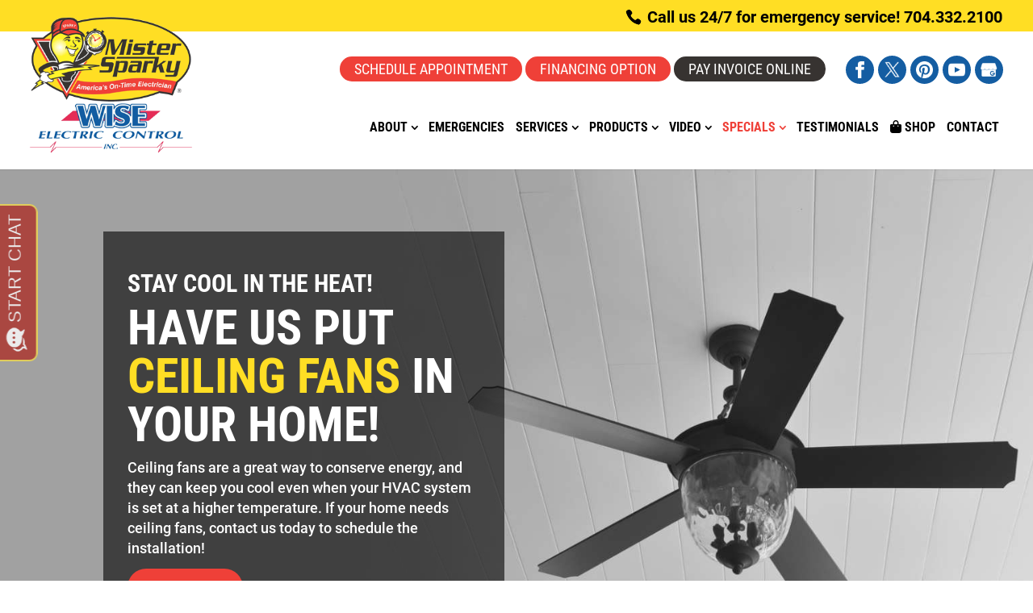

--- FILE ---
content_type: text/css; charset=UTF-8
request_url: https://mistersparkycharlotte.com/wp-content/plugins/wj-xbrowser/dist/styles.css?ver=2.0.0
body_size: 2487
content:
.mobile_info, .mobile_box, .mobile_box_map, .top_phone{display: none;}@media (max-width: 1024px){.page-id-213986 .estimate-1, .page-id-213986 .estimate-2,.page-id-213986 .estimate-3, .page-id-213986 .estimate-4, .page-id-213986 .estimate-5{width:50%!important;margin:auto;}.review-section h2 {font-size: 45px!important;}}@media (max-width: 1280px){#sidebar div.lseo-operation-hours > ul.operation-hours > li {font-size: 13px !important;}.family-clm {margin-top:100px;}}@media (max-width: 1288px){div.sidebar-form form ul.gform_fields li .ginput_recaptcha {transform: scale(.62);-webkit-transform: scale(.62);transform-origin: 0 0;-webkit-transform-origin: 0 0;}#top-menu li {padding-right: 14px;}}@media (max-width: 1440px){#main-header div#et-top-navigation #top-menu li li a {font-size: 14px !important;}}@media (max-width: 360px){.wj-catchall-child-en .panel {text-align: center !important;}.wj-catchall-child-en .thumbnail {float: none !important;display: block !important;text-align: center !important;}}@media (max-width: 480px){#dc_coverpic_image, #dc_coverpic_text_wrapper, #dc_coverpic_text_area_flex {height: 250px!important;}h1{font-size: 28px!important;}h2, h3{font-size: 22px!important;}h4, h5, h6{font-size: 18px!important;}body, div, p{font-size: 16px!important;}#et-footer-nav .container{width:100%;max-width:100%;min-width:100%;}#menu-footer-menu {display:block;width:100%;margin:0;padding:0;}#menu-footer-menu li{display:block;width:100%;padding:10px;border-bottom:1px solid rgba(0, 0, 0, 0.1);text-align:center;}#menu-footer-menu li:last-child{border-bottom:0;}#footer-widgets .footer-widget{margin-bottom: 30px !important;display:block;}.dc_cat_information {text-align: left !important;}form ul.gform_fields li .ginput_recaptcha{transform:scale(0.66);-webkit-transform:scale(0.66);transform-origin:0 0;-webkit-transform-origin:0 0;}.thankyou_image img{top: 30px!important;max-width: 200px!important;}.thankyou_info .font_1 {font-size: 30px!important;margin-bottom: 20px!important;}.thankyou_info .font_2 {font-size: 18px!important;}.thank_you_page div.thankyou_info {padding: 7% 10% 10% 10%!important}.main-slider .et_pb_slider .et_pb_slide_0.et_pb_slide div.et_pb_slide_description h2.et_pb_slide_title {font-size: 32px !important;}.main-slider span.main-before {font-size: 22px !important;letter-spacing: 0px !important;}span.sec-title {font-size:28px!important;}div.muzieknootjes {height: 115px !important;}.service-section h2 {font-size: 26px !important;}.service-section .et-pb-icon {font-size:30px!important;}.service-section .et_pb_module_header a {font-size:23px!important;}.review-section div h2 {font-size: 30px !important;}div.choose-section div h2, div.contact-section div h2 {font-size: 26px !important;}.choose-section div h3 {font-size: 20px !important;}#main-footer div.footer-widget h4 {font-size: 20px !important;}.contactus_section .et_pb_code_0{padding-left:0!important;padding-right:0!important;}.wj-catchall-child-en .thumbnail {float:none!important;display:block!important;margin:10px auto!important;text-align:center!important;}.wj-catchall-child-en .panel {text-align:center!important;}div.dc_text_box#dc_text_box h1 {font-size:24px!important;}.gform_legacy_markup_wrapper .gform_validation_errors>h2 {font-size: 16px!important;}.et_pb_button {font-size:15px!important;}.catch_nav_section li {display: block!important;}.info_graphic span.et_pb_image_wrap {height: 200px!important;}.request_appointment_form {padding:10px!important;}.muzieknootjes {min-width: 100%!important;}.cta-first div.et_pb_promo {padding-left:0!important;padding-right:0!important;}.finance_option2 div {font-size: 10px!important;line-height: 12px!important;}.finance_option2 {padding:10px!important;}#gallery-1 dl.gallery-item {width:100%!important;}div.relpost-block-single-text {font-size: 14px !important;}}@media (max-width: 601px){div.ginput_container.ginput_recaptcha {transform:scale(0.69)!important;-webkit-transform:scale(0.69)!important;transform-origin:0 0;-webkit-transform-origin:0 0;}form .ginput_container.ginput_recaptcha {max-width:210px!important;margin:auto;}#sidebar .ginput_container.ginput_recaptcha {max-width: 190px !important;}.thankyou_image img {max-width: 350px!important;}.thank_you_page .et_pb_column {width:100%!important;}.thankyou_info {text-align:center!important;}.choose-section div h2 {font-size: 35px !important;}.choose-section h3 {font-size: 25px!important;}.contact-section div h2 {font-size: 33px !important;}.sec-title, .main-slider .et_pb_slider .et_pb_slide_0.et_pb_slide .et_pb_slide_description h2.et_pb_slide_title {font-size:45px!important;}span.main-before {font-size: 26px!important;letter-spacing: 10px!important;}.left .et_sec {display: block !important;max-width: 250px;margin: 10px auto;}img#logo {max-width: 170px !important;}.contactus_section form .ginput_container.ginput_recaptcha, .wjp_form form .ginput_container.ginput_recaptcha {max-width:210px!important;margin:auto;}img.alignright, img.alignleft {display: block !important;float: none;margin: 20px auto !important;}}@media (max-width: 773px){.footer-widget:nth-child(n) {width: 100%!important;margin: 0 7.5% 3% 0 !important;text-align: center;}#footer-widgets .footer-widget .fwidget {width: 100%;}#footer-widgets .footer-widget li:before{opacity:0;}.footer-widget .vCard.vcard-left {text-align: center;}#footer-widgets .footer-widget:nth-child(n), #footer-widgets .footer-widget .fwidget {margin-bottom: 20px !important;}.archive .has-post-thumbnail .dc_post_item_left {max-width: 100% !important;}body.archive.category .et_pb_image_container img, body.archive.category .et_pb_post a img {height: auto !important;max-width: 320px !important;margin: auto !important;display: block !important;}body.archive.category .has-post-thumbnail .dc_post_item_left {max-width: 100%;}body.archive.category #main-content > .container > #content-area > #left-area > article {text-align: center !important;}div.thankyou_info {padding: 12% 10% 10% 10%!important;}.main-slider .et_pb_slide_description {padding-left: 0!important;padding-right: 0!important;}.choose-section h2 {font-size:40px!important;}.fpp-ul {columns: 1!important;-webkit-columns: 1!important;-moz-columns: 1!important;}#apexchat_prechat_invitation_wrapper {z-index:1!important;}#dc_privacy_policy {z-index:9999999!important;position:relative;}}@media (max-width: 980px){.contactus_section{padding-top: 0;}.contactus_section .et_pb_image{max-width: 100%!important;}.contactus_section .vCard,.contactus_section .et_pb_code_inner{text-align: center;}.contactus_section .et_pb_image img {max-width: 300px;width: 100%;}.contactus_section .et_pb_row {padding: 20px 0 !important;padding-bottom: 0;}hr.formborder {float: none;}#sidebar {padding-top: 28px;}#dc_privacy_policy {float: none;text-align: center;}hr.formborder{margin:2% auto;float:none !important;}.wpcf7-form-control:not(.wpcf7-submit){width:100%;padding:7px !important;}.contact-page-text{margin-top:20px;}.grecaptcha-badge{bottom:15%;opacity:0.5;}.grecaptcha-badge:hover{opacity:1;}#et-footer-nav .container{width:100%;max-width:100%;min-width:100%;}#menu-footer-menu, #menu-footer-articles, #menu-footer-article, #menu-main-menu {display:block;width:100%;margin:0;padding:0;}#menu-footer-menu li, #menu-footer-articles li, #menu-main-menu li, #menu-footer-article li{display:block;width:100%;padding:10px;border-bottom:1px solid rgba(0, 0, 0, 0.05);text-align:center;}#menu-footer-menu li:last-child, #menu-footer-articles li:last-child, #menu-main-menu li:last-child, #menu-footer-article li:last-child{border-bottom:0;}#footer-widgets .footer-widget{margin-bottom: 30px !important;display:block;}.et_mobile_menu{left: auto;right: 0;width: 100%;padding: 1%;text-align:left;}.et_mobile_menu li:last-child a{border-bottom:0;}.et_mobile_menu li a br{display:none;}.et_mobile_menu {border-color:#FFF !important;}.wpcf7-form-control{width:100% !important;max-width:100% !important;min-width:100% !important;padding:7px;display:block;}div.et_pb_tabsul.et_pb_tabs_controls li a{padding: 10px 20px 10px;}h1.entry-title.main_title{margin-bottom: 20px;}#sidebar form .gform_body ul.gform_fields li .ginput_container input[type="text"],#sidebar form .gform_body ul.gform_fields li .ginput_container input[type="password"],#sidebar form .gform_body ul.gform_fields li .ginput_container input[type="email"],#sidebar form .gform_body ul.gform_fields li .ginput_container input[type="number"],#sidebar form .gform_body ul.gform_fields li .ginput_container textarea, #sidebar input[type=tel] {max-width:100%!important;width:100%;}.thankyou_image {text-align: center!important;height: auto!important;}.thankyou_image img {top: 70px;left: 0!important;padding: 10px;max-width: 450px!important;width: 100%!important;margin: auto;right: 0;}.thankyou_info {padding: 10% 10% 10% 10%!important;}.mob-btn {display: inline-block !important;}#top-header {display:none!important;}.header_text {float:none!important;}.logo_container {position: relative!important;text-align:center!important;}.left {float: none!important;margin-right: 0!important;margin-top: 0!important;text-align:center!important;}.right {float: none!important;text-align: center!important;margin-bottom:10px;}#logo {margin-top:10px!important;max-width: 225px !important;}#et-top-navigation {padding:0!important;}.mobile_menu_bar:before {font-size: 42px;}.main-slider .et_pb_slides .et_pb_slider_container_inner {width: 100%!important;}.muzieknootjes {height:200px!important;}.tagline-section .et_pb_column {margin-bottom:0!important;}.service-section .et_pb_module_header,.service-section .et_pb_blurb_description,.review-section .et_pb_module_header,.review-section .et_pb_blurb_description {height:auto!important;}.contact-section .et_pb_row {min-height:auto!important;}.et_fixed_nav #main-header {position: relative!important;}#page-container {padding-top:0!important;}#main-footer .footer-widget h4 {font-size:24px!important;}.mobile_info{display: block;background: #ef4038;color: #fff;text-transform: uppercase;position: fixed;bottom: 0;right: 0;left: 0;margin: auto;z-index:999999;border-top:3px solid #fff;}.mobile_info td{text-align: center;padding: 5px;width: 500px;text-shadow: 1px 1px 4px rgba(0,0,0,0.8);font-size: 16px;font-weight: bold;cursor: pointer;}.mobile_box{position: fixed;right: 0;left: 0;top: 50%;transform: translateY(-50%);margin: auto;background: #fff;max-width: 230px;padding: 10px;text-align: center;z-index: 99999;box-shadow: 5px 5px 5px #000000;border-radius: 5px;}.mobile_box_map{position: fixed;right: 0;left: 0;top: 50%;transform: translateY(-50%);margin: auto;background: #fff;max-width: 230px;padding: 10px;text-align: center;z-index: 99999;box-shadow: 5px 5px 5px #000000;border-radius: 5px;}.mobile_btn{background: #ef4038;margin-bottom: 5px;padding: 5px;}.mobile_btn a{color: #ffffff;}.mobile_title{font-size: 18px;color: #000;font-weight: bold;}.mobile_hr{margin-top: 5px;margin-bottom: 10px;font-size: 14px;font-weight: bold;color: #000;}.close_btn{background: #000;color: #fff;padding: 2px 10px;border-radius: 30px;position: absolute;right: -10px;top: -15px;border: 3px solid #ef4038;cursor: pointer;}.mobile_map{padding: 5px 0;}.top_phone {font-size: 22px;position: fixed;top: 0;background: #ef4038;border-bottom: 3px solid #fff;left: 0;right: 0;max-width: 100%;z-index: 999999;color: #fff;padding: 5px;display: block;text-align: center;}#main-header {margin-top: 33px;}#footer-bottom {padding: 15px 0 55px;}.gform_legacy_markup_wrapper li br, .left {display:none!important;}li.mobile-btn-head {display:block!important;}.video-row .et_pb_text {text-align:center!important;}.main-slider .et_pb_slider .et_pb_slide_0.et_pb_slide .et_pb_slide_description .et_pb_slide_title {font-weight:bold!important;}#gallery-1 .gallery-item {width:50%!important;}.relpost-block-single-text {font-size: 16px!important;}div.family-clm {margin-top:0!important;}}@media (max-width: 640px){#sidebar .ginput_container.ginput_recaptcha {max-width:190px;margin:auto;}.wjp_form .ginput_recaptcha, .contactus_section .ginput_recaptcha {max-width:300px;margin:auto;}}@media (max-width: 1200px){#sidebar .ginput_container.ginput_recaptcha {-webkit-transform: scale(0.63)!important;transform: scale(0.63)!important;transform-origin:0 0;-webkit-transform-origin:0 0;}}@media (max-width: 1152px){.about-section h1 {font-size: 30px!important;}.contact-section h2 {font-size: 40px!important;}}@media (max-width: 990px){.open-time, .close-time {width: 68px!important;}}@media (max-width: 1000px){.dc_readmore_archive a {font-size: 14px!important;}}@media (max-width: 1095px){.archive .has-post-thumbnail .dc_post_item_right {width: 100%;margin-top: 15px;}}@media (max-width: 1120px){.page-id-213986 .gf_page_steps .gf_step .gf_step_label,.page-id-213986 .gf_page_steps .gf_step .gf_step_number {font-size:40px!important;}}@media (max-width: 1111px){.left .et_sec {font-size:16px!important;}}@media (max-width: 767px){#footer-widgets .footer-widget:nth-child(n), #footer-widgets .footer-widget .fwidget {margin-bottom: 30px !important;}#text-3 .title, #recent-post .title {margin-top:20px;}.main-slider .et_pb_slide_content {font-size:18px!important;}.info_graphic .et_pb_image_wrap {height: 300px!important;}}ul.et_mobile_menu{display:none;}ul.et_mobile_menu > li.menu-item-has-children{display:block;position:relative;}ul.et_mobile_menu > li.menu-item-has-children ul.sub-menu, ul.et_mobile_menu > li.menu-item-has-children ul.sub-menu > li{display:none;position:relative;}ul.et_mobile_menu > li.menu-item-has-children > a{padding-right:20px;}ul.et_mobile_menu li.menu-item-has-children .chevron{position:absolute;top:5px;right:10px;z-index:99;display:block;width:24px;height:32px;text-align:center;-webkit-transition: all 0.3s ease-in-out;-moz-transition: all 0.3s ease-in-out;-o-transition: all 0.3s ease-in-out;transition: all 0.3s ease-in-out;background-size:10px 10px;}ul.et_mobile_menu li.menu-item-has-children .chevron:before{content: '▼';display:block;-webkit-transition: all 0.3s ease-in-out;-moz-transition: all 0.3s ease-in-out;-o-transition: all 0.3s ease-in-out;transition: all 0.3s ease-in-out;}ul.et_mobile_menu li.menu-item-has-children .chevron.open:before{-webkit-transition: all 0.3s ease-in-out;-moz-transition: all 0.3s ease-in-out;-o-transition: all 0.3s ease-in-out;transition: all 0.3s ease-in-out;transform: rotate(180deg);}

--- FILE ---
content_type: text/css; charset=UTF-8
request_url: https://mistersparkycharlotte.com/wp-content/et-cache/221159/et-core-unified-221159.min.css?ver=1768009370
body_size: 4709
content:
body,.et_pb_column_1_2 .et_quote_content blockquote cite,.et_pb_column_1_2 .et_link_content a.et_link_main_url,.et_pb_column_1_3 .et_quote_content blockquote cite,.et_pb_column_3_8 .et_quote_content blockquote cite,.et_pb_column_1_4 .et_quote_content blockquote cite,.et_pb_blog_grid .et_quote_content blockquote cite,.et_pb_column_1_3 .et_link_content a.et_link_main_url,.et_pb_column_3_8 .et_link_content a.et_link_main_url,.et_pb_column_1_4 .et_link_content a.et_link_main_url,.et_pb_blog_grid .et_link_content a.et_link_main_url,body .et_pb_bg_layout_light .et_pb_post p,body .et_pb_bg_layout_dark .et_pb_post p{font-size:16px}.et_pb_slide_content,.et_pb_best_value{font-size:18px}body{color:#000000}h1,h2,h3,h4,h5,h6{color:#000000}#et_search_icon:hover,.mobile_menu_bar:before,.mobile_menu_bar:after,.et_toggle_slide_menu:after,.et-social-icon a:hover,.et_pb_sum,.et_pb_pricing li a,.et_pb_pricing_table_button,.et_overlay:before,.entry-summary p.price ins,.et_pb_member_social_links a:hover,.et_pb_widget li a:hover,.et_pb_filterable_portfolio .et_pb_portfolio_filters li a.active,.et_pb_filterable_portfolio .et_pb_portofolio_pagination ul li a.active,.et_pb_gallery .et_pb_gallery_pagination ul li a.active,.wp-pagenavi span.current,.wp-pagenavi a:hover,.nav-single a,.tagged_as a,.posted_in a{color:#e1261c}.et_pb_contact_submit,.et_password_protected_form .et_submit_button,.et_pb_bg_layout_light .et_pb_newsletter_button,.comment-reply-link,.form-submit .et_pb_button,.et_pb_bg_layout_light .et_pb_promo_button,.et_pb_bg_layout_light .et_pb_more_button,.et_pb_contact p input[type="checkbox"]:checked+label i:before,.et_pb_bg_layout_light.et_pb_module.et_pb_button{color:#e1261c}.footer-widget h4{color:#e1261c}.et-search-form,.nav li ul,.et_mobile_menu,.footer-widget li:before,.et_pb_pricing li:before,blockquote{border-color:#e1261c}.et_pb_counter_amount,.et_pb_featured_table .et_pb_pricing_heading,.et_quote_content,.et_link_content,.et_audio_content,.et_pb_post_slider.et_pb_bg_layout_dark,.et_slide_in_menu_container,.et_pb_contact p input[type="radio"]:checked+label i:before{background-color:#e1261c}.container,.et_pb_row,.et_pb_slider .et_pb_container,.et_pb_fullwidth_section .et_pb_title_container,.et_pb_fullwidth_section .et_pb_title_featured_container,.et_pb_fullwidth_header:not(.et_pb_fullscreen) .et_pb_fullwidth_header_container{max-width:1600px}.et_boxed_layout #page-container,.et_boxed_layout.et_non_fixed_nav.et_transparent_nav #page-container #top-header,.et_boxed_layout.et_non_fixed_nav.et_transparent_nav #page-container #main-header,.et_fixed_nav.et_boxed_layout #page-container #top-header,.et_fixed_nav.et_boxed_layout #page-container #main-header,.et_boxed_layout #page-container .container,.et_boxed_layout #page-container .et_pb_row{max-width:1760px}a{color:#e1261c}.et_secondary_nav_enabled #page-container #top-header{background-color:#ffde24!important}#et-secondary-nav li ul{background-color:#ffde24}#top-header,#top-header a{color:#000000}.et_header_style_centered .mobile_nav .select_page,.et_header_style_split .mobile_nav .select_page,.et_nav_text_color_light #top-menu>li>a,.et_nav_text_color_dark #top-menu>li>a,#top-menu a,.et_mobile_menu li a,.et_nav_text_color_light .et_mobile_menu li a,.et_nav_text_color_dark .et_mobile_menu li a,#et_search_icon:before,.et_search_form_container input,span.et_close_search_field:after,#et-top-navigation .et-cart-info{color:#000000}.et_search_form_container input::-moz-placeholder{color:#000000}.et_search_form_container input::-webkit-input-placeholder{color:#000000}.et_search_form_container input:-ms-input-placeholder{color:#000000}#top-menu li a{font-size:16px}body.et_vertical_nav .container.et_search_form_container .et-search-form input{font-size:16px!important}#top-menu li a,.et_search_form_container input{font-weight:bold;font-style:normal;text-transform:uppercase;text-decoration:none}.et_search_form_container input::-moz-placeholder{font-weight:bold;font-style:normal;text-transform:uppercase;text-decoration:none}.et_search_form_container input::-webkit-input-placeholder{font-weight:bold;font-style:normal;text-transform:uppercase;text-decoration:none}.et_search_form_container input:-ms-input-placeholder{font-weight:bold;font-style:normal;text-transform:uppercase;text-decoration:none}#top-menu li.current-menu-ancestor>a,#top-menu li.current-menu-item>a,#top-menu li.current_page_item>a{color:#ef4038}#main-footer{background-color:#373331}#main-footer .footer-widget h4,#main-footer .widget_block h1,#main-footer .widget_block h2,#main-footer .widget_block h3,#main-footer .widget_block h4,#main-footer .widget_block h5,#main-footer .widget_block h6{color:#ef4038}.footer-widget li:before{border-color:#ffffff}#footer-widgets .footer-widget li:before{top:10.6px}.bottom-nav,.bottom-nav a,.bottom-nav li.current-menu-item a{color:#ffffff}#et-footer-nav .bottom-nav li.current-menu-item a{color:#ef4038}#footer-bottom{background-color:#ef4038}#footer-info,#footer-info a{color:#ffffff}body .et_pb_button{font-size:18px;background-color:#ef4038;border-width:0px!important;border-radius:50px;font-weight:normal;font-style:normal;text-transform:uppercase;text-decoration:none;}body.et_pb_button_helper_class .et_pb_button,body.et_pb_button_helper_class .et_pb_module.et_pb_button{color:#ffffff}body .et_pb_button:after{font-size:28.8px}body .et_pb_bg_layout_light.et_pb_button:hover,body .et_pb_bg_layout_light .et_pb_button:hover,body .et_pb_button:hover{color:#ffffff!important;background-color:#373331;border-radius:50px}h1,h2,h3,h4,h5,h6,.et_quote_content blockquote p,.et_pb_slide_description .et_pb_slide_title{font-weight:bold;font-style:normal;text-transform:uppercase;text-decoration:none}@media only screen and (min-width:981px){#main-footer .footer-widget h4,#main-footer .widget_block h1,#main-footer .widget_block h2,#main-footer .widget_block h3,#main-footer .widget_block h4,#main-footer .widget_block h5,#main-footer .widget_block h6{font-size:25px}.et_header_style_left #et-top-navigation,.et_header_style_split #et-top-navigation{padding:30px 0 0 0}.et_header_style_left #et-top-navigation nav>ul>li>a,.et_header_style_split #et-top-navigation nav>ul>li>a{padding-bottom:30px}.et_header_style_split .centered-inline-logo-wrap{width:60px;margin:-60px 0}.et_header_style_split .centered-inline-logo-wrap #logo{max-height:60px}.et_pb_svg_logo.et_header_style_split .centered-inline-logo-wrap #logo{height:60px}.et_header_style_centered #top-menu>li>a{padding-bottom:11px}.et_header_style_slide #et-top-navigation,.et_header_style_fullscreen #et-top-navigation{padding:21px 0 21px 0!important}.et_header_style_centered #main-header .logo_container{height:60px}#logo{max-height:85%}.et_pb_svg_logo #logo{height:85%}.et_fixed_nav #page-container .et-fixed-header#top-header{background-color:#ffde24!important}.et_fixed_nav #page-container .et-fixed-header#top-header #et-secondary-nav li ul{background-color:#ffde24}.et-fixed-header #top-menu a,.et-fixed-header #et_search_icon:before,.et-fixed-header #et_top_search .et-search-form input,.et-fixed-header .et_search_form_container input,.et-fixed-header .et_close_search_field:after,.et-fixed-header #et-top-navigation .et-cart-info{color:#000000!important}.et-fixed-header .et_search_form_container input::-moz-placeholder{color:#000000!important}.et-fixed-header .et_search_form_container input::-webkit-input-placeholder{color:#000000!important}.et-fixed-header .et_search_form_container input:-ms-input-placeholder{color:#000000!important}.et-fixed-header #top-menu li.current-menu-ancestor>a,.et-fixed-header #top-menu li.current-menu-item>a,.et-fixed-header #top-menu li.current_page_item>a{color:#ef4038!important}.et-fixed-header#top-header a{color:#000000}}@media only screen and (min-width:2000px){.et_pb_row{padding:40px 0}.et_pb_section{padding:80px 0}.single.et_pb_pagebuilder_layout.et_full_width_page .et_post_meta_wrapper{padding-top:120px}.et_pb_fullwidth_section{padding:0}}	h1,h2,h3,h4,h5,h6{font-family:'Roboto Condensed',Helvetica,Arial,Lucida,sans-serif}body,input,textarea,select{font-family:'Roboto',Helvetica,Arial,Lucida,sans-serif}.et_pb_button{font-family:'Roboto Condensed',Helvetica,Arial,Lucida,sans-serif}#main-header,#et-top-navigation{font-family:'Roboto Condensed',Helvetica,Arial,Lucida,sans-serif}body #page-container #sidebar{width:30%}body #page-container #left-area{width:70%}.et_right_sidebar #main-content .container:before{right:30%!important}.et_left_sidebar #main-content .container:before{left:30%!important}h4.hoop{font-weight:bold;display:block;margin-top:10px;margin-bottom:5px;border-top:2px solid #CCC;padding-top:10px}#reply-title .post-title{display:block;font-size:15px;font-weight:normal}.et_pb_post a.thumb-post img{width:150px!important;max-width:150px!important;height:150px!important;object-fit:cover;object-position:center}.et_pb_post .entry-content{padding-top:0}#et-top-navigation{padding-left:0!important}#sidebar input[type=text],#sidebar input[type=tel],#sidebar input[type=email],#sidebar input[type=password],#sidebar input.text,#sidebar input.title,#sidebar textarea,#sidebar select{max-width:300px;width:100%}.open-time,.close-time{width:70px;text-align:left}.dc_breadcrumbs span.bc-seperator{display:inline-block;padding-left:5px;padding-right:5px}.dc_breadcrumbs span.bc-seperator:before{content:'/';color:#BBB}#main-content .container{padding-top:30px}ul.gform_fields li .ginput_container input:not([type="checkbox"]):not([type="radio"]){width:100%}#sidebar form .gform_body ul.gform_fields li{margin-top:5px;border:0!important;padding:0!important}#sidebar form .gform_body ul.gform_fields li .ginput_container{margin-top:0;padding:0}#sidebar form .gform_footer{margin-top:0;padding:0}#sidebar form ul.gform_fields li .ginput_recaptcha{transform:scale(0.80);-webkit-transform:scale(0.80);transform-origin:0 0;-webkit-transform-origin:0 0}form .gform_footer [type="submit"]{display:inline-block}form .gform_footer [type="submit"]:hover{}.gform_fields li.gfield.gfield_error.gfield_contains_required,.gfield_description.validation_message,.gform_wrapper li.gfield.gfield_error{border:0!important;padding:0!important;margin:0!important;background-color:transparent!important}.gform_wrapper .gfield_description.validation_message{padding-top:0!important;margin:0!important}.gform_wrapper>form>.validation_error{display:none!important}.gform_wrapper .gform_footer.top_label{margin:10px 0;padding:0}body .gform_wrapper .top_label div.ginput_container{padding-top:0!important}.gform_footer .gform_button{cursor:pointer!important}#main-footer div.lseo-social-network>a{width:35px;height:35px;padding:7px;border-radius:50%;background:rgba(255,255,255,0.1)}.p-rating{color:#ffe000}.fpp-gallery .et_gallery_item,.focus_gallery .et_gallery_item{width:32%;margin:0 1% 7.47% 0}.wjp_btn_con .button_holder span{color:#222!important}.wjp_btn_con .button_holder{background-color:transparent!important;border-width:2px!important;border-color:#222!important}div.wjp_container .wjp_form .gform_button{text-decoration:none;padding:.3em 1em!important;font-size:16px!important;border-width:2px!important;border-style:solid;border-color:#222!important;cursor:pointer;border-radius:3px!important;color:#222!important}.wjp_form .gform_footer [type="submit"]{background:transparent!important}.info_graphic .et_pb_image img{object-fit:cover;object-position:top}.info_graphic .et_pb_image_wrap{max-width:100%;height:420px;overflow:hidden}.info_graphic .et_overlay{z-index:99;opacity:1}.et_overlay:hover:before{margin-top:50%!important}@media screen and (max-width:601px){.fpp-gallery .et_gallery_item,.focus_gallery .et_gallery_item{float:none!important;width:100%!important;text-align:center}}.focus-intro h2,.focus-mid-content h2,.focus-testimonial-section h2{font-weight:700;font-size:34px;color:#333}.cta-first h2,.cta-second h2{font-weight:700;font-size:34px;color:#fff!important}.cta-first,.cta-second{background:#ffde24}.focus-services-blurbs h3,.focus-video-section h3,.fpp-gallery h3,.focus-infographic-section h3,.focus-catch-all-section h3,.p-name{font-weight:700;font-size:30px;color:#333}.focus-blurbs h3{font-size:22px}.focus-testimonial-section .h-review .p-rating{color:#ecda3c;font-size:24px;display:block;padding-bottom:50px}.focus-testimonial-section .h-review .dt-published sup{font-size:10px}.focus-testimonial-section .h-review blockquote{margin:0;padding-left:0;border-left:0 solid}.focus-testimonial-section .h-review .dt-published{display:none}.focus-testimonial-section .h-review h1{font-size:32px}.focus-testimonial-section .h-review .e-content{font-style:italic;font-size:18px;max-width:880px;margin:auto}.focus-testimonial-section .h-review .p-author{margin-top:30px;font-weight:bold;font-size:18px;color:#333}.focus_testimonial-section .et-pb-arrow-next,.focus_testimonial-section .et-pb-arrow-prev{background:#FF4A00;border-radius:30px;color:#fff!important;font-size:25px!important;height:30px;width:30px;padding-top:2px;text-align:center}@media screen and (max-width:980px){.fpp-gallery .et_pb_gallery_0.et_pb_gallery .et_pb_gallery_item,.focus_gallery .et_pb_gallery_0.et_pb_gallery .et_pb_gallery_item{width:100%!important;margin-right:3px!important;margin-bottom:15px!important;text-align:center}.fpp-gallery .et_pb_gallery_items,.focus_gallery .et_pb_gallery_items{max-width:300px;margin:auto}}@media screen and (max-width:480px){.focus-intro h2,.focus-mid-content h2,.focus-testimonial-section h2{font-size:25px!important}.wjp_btn_con .button_holder{font-size:16px!important}.focus-testimonial-section .et_pb_cta_2{padding-left:0!important;padding-right:0!important}.cta-first .et_pb_promo_description,.cta-second .et_pb_promo_description{padding-bottom:0!important}.page-id-221078 .et_pb_text_0 h1{font-size:26px!important}}.choose-image{min-height:350px}.relpost-thumb-wrapper{margin-top:35px}.relpost-block-single{border:1px solid #dddddd! important}#footer-info{float:none!important}.lseo-contact-card abbr[title]{text-decoration:none}.relpost-block-single{border:1px solid #dddddd! important}.gform_wrapper form li:not(.gf_left_half):not(.gf_left_third):not(.gf_middle_third){padding-right:0!important}.et-social-youtube{display:none!important}#top-header .et-social-icons li img{margin-bottom:-2px;width:20px}#et-info{width:100%}#top-header .et-social-icons{float:right!important}.right{float:right}.left{float:left;margin-right:25px;margin-top:2px}.et_secondary_nav_enabled #page-container #top-header{background-color:#ffde24!important;z-index:10}.et_header_style_left header .header_text{padding-top:30px}.et-fixed-header#top-header{background-color:#ffde24!important;z-index:10}#dc_coverpic_text_wrapper{z-index:0}#logo{max-height:100%;margin-top:-40px}.header_text div.lseo-social-network>a,#main-footer div.lseo-social-network>a,.page-id-4331 div.lseo-social-network>a,.page-id-49907 div.lseo-social-network>a{width:35px;height:35px;padding:7px;border-radius:50%;background:#145da2}a.et_pb_button.et_sec.btn3{background:#373331}@media(min-width:981px){#main-header .container,#top-header .container{width:95%!important;max-width:1600px!important}}div#et-info{text-align:right}#et-info-phone{margin-right:6px;font-size:20px}#top-menu li{padding-right:14px}#top-menu .menu-item-has-children>a:first-child:after,#et-secondary-nav .menu-item-has-children>a:first-child:after{right:-4px}@media(max-width:1420px){#top-menu .menu-item-has-children>a:first-child,#et-secondary-nav .menu-item-has-children>a:first-child{padding-right:12px}}@media(max-width:1400px){.main-slider .et_pb_slider .et_pb_slide_0.et_pb_slide .et_pb_slide_description .et_pb_slide_title{font-size:90px!important}}@media(max-width:1250px){#top-menu .menu-item-has-children>a:first-child,#et-secondary-nav .menu-item-has-children>a:first-child{padding-right:10px}.main-slider .et_pb_slider .et_pb_slide_0.et_pb_slide .et_pb_slide_description .et_pb_slide_title{font-size:80px!important}}@media(max-width:1120px){#main-header .container,#top-header .container{width:98%!important;max-width:1600px!important}}@media(max-width:1111px){.main-slider .et_pb_slider .et_pb_slide_0.et_pb_slide .et_pb_slide_description .et_pb_slide_title{font-size:60px!important}}@media(max-width:1080px){#logo{max-height:65%}}span.main-before{font-size:40px;letter-spacing:20px;font-weight:400}.sister-plus{background:#D5A14D;padding:10px;color:#000;box-shadow:-2px 1px 5px 3px;width:90%;max-width:80%;margin-bottom:20px!important;margin:auto}.catch_nav_section li{display:inline-block;border:1px solid #fff;background:#e1261c;padding:10px;margin-bottom:10px;box-shadow:1px 1px 2px #a59393;font-weight:bold}.catch_nav_section li a{color:#fff}.catch_nav_section h3,.focus_video h3,.focus_popup h3,.info_graphic h3,.focus_gallery h3,.focus_testimonial h3,.catchall_section h3,.faq_content h3{font-weight:700;font-size:30px;color:#333}.faq_content h3{padding-bottom:20px}.faq_accordion h5{font-size:20px}.faq_accordion .et_pb_module{margin-bottom:20px!important}.catchall_section h5.et_pb_toggle_title{font-weight:700;font-size:21px;color:#502364}.catchall_section .et_pb_toggle_title:before{color:#502364}.catch_nav_section li{display:inline-block;border:1px solid #fff;background:#e1261c;padding:10px;margin-bottom:10px;box-shadow:1px 1px 2px #a59393;font-weight:bold}.focus_testimonial .et-pb-arrow-next,.focus_testimonial .et-pb-arrow-prev{background:#FF4A00;border-radius:30px;color:#fff!important;font-size:25px!important;height:30px;width:30px;padding-top:2px;text-align:center}.catchall_section .et_pb_toggle{margin-bottom:10px!important}.focus_content img.alignright{margin-top:0}.catchall_section .post-teaser-tmpl-4 .t-title{display:none}.cta-first h2,.cta-second h2{color:#373331!important}.et-zoom-in.et_pb_image:hover img,.et-zoom-in .et_pb_image_wrap:hover img,.et-zoom-in a:hover img{transform:scale(1.1);transition:all 2s 0s ease}.et-zoom-in,.et-zoom-in a{overflow:hidden}.et-zoom-in.et_pb_image img,.et-zoom-in .et_pb_image_wrap img,.et-zoom-in a img{transition:all 1s 0s ease}.service_area_footer{font-size:14px;font-weight:400;line-height:1.4em}.et_header_style_left #et-top-navigation nav>ul>li>a,.et_header_style_split #et-top-navigation nav>ul>li>a{padding-bottom:60px}.et_header_style_left #et-top-navigation,.et_header_style_split #et-top-navigation{padding:45px 0 0 0}.et_header_style_left .et-fixed-header #et-top-navigation{padding-top:45px}.main-slider .et_pb_slides .et_pb_slider_container_inner{width:80%}.sec-title{font-family:"Lora",serif;font-style:italic;font-weight:bold;font-size:62px;line-height:1.2em}.muzieknootjes{display:block;margin:auto;position:relative;width:50%;min-width:600px;height:300px;border:0px solid #000}.noot-1,.noot-2,.noot-3,.noot-4{position:absolute;animation:notes 2s infinite linear;font-size:35px;opacity:0}.noot-1{top:60px;left:0;animation-delay:0.5s}.noot-2{top:30px;left:30%;animation-delay:1s}.noot-3{top:90px;left:60%;animation-delay:1.5s}.noot-4{top:40px;left:90%;animation-delay:2s}@keyframes notes{0%{transform:scale(1) translate(0,0);opacity:0}50%{opacity:1;transform:scale(1.5) translate(50%,-50%)}80%{opacity:0;transform:scale(1.5) translate(100%,-100%)}100%{transform:scale(1.5) translate(100%,-100%);opacity:0}}.team_section .member_row h3{background:rgb(225,61,49) none repeat scroll 0% 0%;color:rgb(255,255,255);padding:5px!important}.team_section .et_pb_row_inner{padding-bottom:0}.fluid-width-video-wrapper{padding-bottom:11%!important;max-height:413px!important;height:109%;display:block!important;padding-top:49.6429%!important}@media only screen and (max-width:1400px){.fluid-width-video-wrapper{height:310px!important}}.offers_button{background:#333;color:#fff!important;padding:10px;border-radius:3px}#apexchat_invitation_container_wrapper{right:0!important;left:auto!important}#apexchat_invitation_container_minimized_wrapper{left:auto!important;right:0!important}#apexchat_prechat_invitation_wrapper{bottom:55px!important}.thank_you_page .et_pb_row{border:3px solid #969495;padding:0;box-shadow:0 0 30px rgba(150,148,149,0.8);-webkit-box-shadow:0 0 30px rgba(150,148,149,0.8);-moz-box-shadow:0 0 30px rgba(150,148,149,0.8)}.thank_you_page .et_pb_column{width:50%;margin-right:0}.thankyou_image{height:500px;background:#ffd820}.thankyou_info{padding:12% 5% 1% 15%;text-align:center}.thankyou_info .font_1{font-size:46px;line-height:1em;margin-bottom:40px;font-weight:bold;color:#05234a}.thankyou_info .font_2{font-size:25px;font-weight:bold;line-height:1.2em;margin-bottom:30px;color:#05234a}.thankyou_btn{background:#e13d31;font-weight:bold;text-transform:uppercase;max-width:190px;margin:auto;padding:10px 2px!important;color:#ffffff;text-align:center}.thank_social{border-top:1px solid #d6c6c6;margin-top:40px;padding:20px}.thank_social .lbl{font-size:20px;font-weight:bold}.thank_social .social .vCard{text-align:center;margin-top:5px}.thankyou_image img{position:relative;top:70px;left:70px;box-shadow:0 0 100px rgb(163,169,174);-webkit-box-shadow:0 0 100px rgb(163,169,174);-moz-box-shadow:0 0 100px rgb(163,169,174);padding:10px}#main-content>.container>#content-area>#left-area>article{min-height:auto!important}.archive .dc_readmore_archive{margin-bottom:20px}#top-menu li li a{width:280px!important;padding:6px 6px!important}.nav li ul{width:300px!important}.nav li li ul{left:300px}.menu-item-3153 .sub-menu,.menu-item-214570 .sub-menu{left:auto;right:0}.nav li.et-reverse-direction-nav li ul{right:300px!important;left:auto}.form-emergency-mobile{display:none}.et_pb_scroll_top.et-pb-icon{bottom:200px;z-index:999999}.fpp-ul{columns:3;-webkit-columns:3;-moz-columns:3}.info_graphic .et_pb_row{max-width:800px}.et_header_style_left #et-top-navigation nav>ul>li>a,.et_header_style_split #et-top-navigation nav>ul>li>a{padding-bottom:45px}#main-footer .container{max-width:1500px!important}.mobile-btn-head{display:none!important}.page-id-3218 .entry-content ul{padding:0!important}.page-id-220726 img.mfp-img,.page-id-220741 img.mfp-img,.page-id-2887 img.mfp-img,.page-id-220693 img.mfp-img{width:100%;max-height:100%!important}#top-menu li li{padding:0 10px!important}.services-page-area .et_pb_blurb{margin-bottom:0!important}.services-page-area .et_pb_blurb_content{background:#EF4038;padding-top:10px;max-width:100%!important}.wjp_btn_con .button_holder{background-color:#EF4038!important;border-color:#E33E38!important}.wjp_btn_con .button_holder span{color:#ffffff!important}.services-page-area .et_pb_module_header{color:#fff;font-weight:bold;padding-left:15px;padding-right:15px}@media screen and (max-width:1530px){#top-menu li{padding-right:10px!important}#top-menu li a{font-size:14px!important}}@media screen and (max-width:980px){.services-page-area .et_pb_module_header{height:auto!important}}.services-page-area .et_pb_image img{width:100%!important}.services-page-area .et_pb_image .et_pb_image_wrap{display:block!important}.service-area-sect iframe{margin-bottom:-10px}.service-area-sect .fluid-width-video-wrapper{padding-top:500px}.service-area-sect .et_pb_section{padding:0px 0px}a:where(:not(.wp-element-button)){text-decoration:none}.max-full{max-width:100%;aspect-ratio:1 / .5;margin-top:10px;margin-bottom:10px}.max-full iframe{width:100%;height:100%}#popmake-218934{background:#ff952e!important}@media only screen and (max-width:480px){#popmake-218934{max-width:80%!important}}@media screen and (max-width:980px){div.fluid-width-video-wrapper{padding-top:50.25%!important;height:120px!important;display:block!important}}.faq_content h3{font-weight:700;font-size:30px;color:#333}.faq_content h3{padding-bottom:20px}.faq_accordion h5{font-size:20px}.faq_accordion .et_pb_module{margin-bottom:20px!important}.focus_content h2{font-weight:700;font-size:35px;color:#333}.wjp_btn_con .button_holder{background-color:#E33E38!important}.wjp_btn_con .button_holder span{color:white!important}.focus-mid-content .et_pb_column.et-last-child{min-height:350px!important}.ub-form-new #field_1_7{display:none!important}.ub-map .fluid-width-video-wrapper{padding-top:350px!important}.new-v2-form .gform_heading .gform_required_legend,#sidebar .gform_heading .gform_required_legend{display: none!important}.ub-form-new #field_23_3{display: none!important}.main-slider .hero-coupon-img{max-width:300px;width:100%}@media only screen and (min-width:981px) and (max-width:1536px){#top-menu li a{font-size:16px!important}}@media only screen and (max-width:480px){.main-slider .hero-coupon-img{max-width:200px}}

--- FILE ---
content_type: text/css; charset=UTF-8
request_url: https://mistersparkycharlotte.com/wp-content/et-cache/221159/et-core-unified-deferred-221159.min.css?ver=1768009370
body_size: 144
content:
div.et_pb_section.et_pb_section_0{background-image:url(https://mistersparkycharlotte.com/wp-content/uploads/2025/10/f4898721-ceilingfans_100000000000000000001o.jpg)!important}.et_pb_text_0 h2{font-weight:700;font-size:30px}.et_pb_text_0{margin-bottom:0px!important}.et_pb_text_1{line-height:1.4em;font-size:18px;line-height:1.4em}.et_pb_text_1 h1{font-size:60px}.et_pb_button_0_wrapper{margin-top:0px!important}body #page-container .et_pb_section .et_pb_button_0,body .pum-container .et_pb_section .et_pb_button_0{font-size:20px}body #page-container .et_pb_section .et_pb_button_0:after,body .pum-container .et_pb_section .et_pb_button_0:after{font-size:1.6em}body.et_button_custom_icon #page-container .et_pb_button_0:after{font-size:20px}.et_pb_button_0,.et_pb_button_0:after{transition:all 300ms ease 0ms}.et_pb_section_1.et_pb_section{background-color:#ffde24!important}.et_pb_row_1.et_pb_row{padding-bottom:20px!important;padding-bottom:20px}.et_pb_text_2 h3{font-size:28px;line-height:1.2em}.et_pb_blurb_1.et_pb_blurb p,.et_pb_blurb_0.et_pb_blurb p,.et_pb_blurb_2.et_pb_blurb p{line-height:1.4em}.et_pb_blurb_0.et_pb_blurb{font-size:20px;line-height:1.4em;margin-top:-4px!important}.et_pb_blurb_1.et_pb_blurb,.et_pb_blurb_2.et_pb_blurb{font-size:20px;line-height:1.4em}.et_pb_row_3.et_pb_row{margin-top:-10px!important;margin-bottom:15px!important}.et_pb_image_0{text-align:center}.et_pb_text_3{line-height:1.4em;font-size:18px;line-height:1.4em;max-width:1080px}.et_pb_section_3.et_pb_section{background-color:#eeeeee!important}.et_pb_row_4,body #page-container .et-db #et-boc .et-l .et_pb_row_4.et_pb_row,body.et_pb_pagebuilder_layout.single #page-container #et-boc .et-l .et_pb_row_4.et_pb_row,body.et_pb_pagebuilder_layout.single.et_full_width_page #page-container #et-boc .et-l .et_pb_row_4.et_pb_row,.et_pb_row_4,body .pum-container .et-db #et-boc .et-l .et_pb_row_4.et_pb_row,body.et_pb_pagebuilder_layout.single #page-container #et-boc .et-l .et_pb_row_4.et_pb_row,body.et_pb_pagebuilder_layout.single.et_full_width_page #page-container #et-boc .et-l .et_pb_row_4.et_pb_row,.et_pb_row_4,body #page-container .et-db .pum .et-l .et_pb_row_4.et_pb_row,body.et_pb_pagebuilder_layout.single #page-container #et-boc .et-l .et_pb_row_4.et_pb_row,body.et_pb_pagebuilder_layout.single.et_full_width_page #page-container #et-boc .et-l .et_pb_row_4.et_pb_row,.et_pb_row_4,body .pum-container .et-db .pum .et-l .et_pb_row_4.et_pb_row,body.et_pb_pagebuilder_layout.single #page-container #et-boc .et-l .et_pb_row_4.et_pb_row,body.et_pb_pagebuilder_layout.single.et_full_width_page #page-container #et-boc .et-l .et_pb_row_4.et_pb_row{max-width:1080px}.et_pb_text_4{font-size:18px}.et_pb_text_4 h3{font-size:28px;line-height:1.1em}.et_pb_code_0{max-width:700px}.et_pb_column_0{background-color:rgba(0,0,0,0.6);padding-top:50px;padding-right:30px;padding-bottom:50px;padding-left:30px}.et_pb_text_3.et_pb_module,.et_pb_row_4.et_pb_row,.et_pb_code_0.et_pb_module{margin-left:auto!important;margin-right:auto!important}@media only screen and (max-width:980px){.et_pb_row_0.et_pb_row{margin-top:20px!important}.et_pb_text_1 h1{font-size:56px}.et_pb_button_0_wrapper{margin-top:-10px!important;margin-bottom:10px!important}body #page-container .et_pb_section .et_pb_button_0:after,body .pum-container .et_pb_section .et_pb_button_0:after{display:inline-block;opacity:0}body #page-container .et_pb_section .et_pb_button_0:hover:after,body .pum-container .et_pb_section .et_pb_button_0:hover:after{opacity:1}.et_pb_row_1.et_pb_row{padding-bottom:10px!important;padding-bottom:10px!important}.et_pb_image_0 .et_pb_image_wrap img{width:auto}.et_pb_column_0{padding-top:50px;padding-right:30px;padding-bottom:40px;padding-left:30px}}@media only screen and (max-width:767px){.et_pb_row_0.et_pb_row{margin-top:15px!important;margin-bottom:-10px!important}.et_pb_text_1 h1{font-size:56px}.et_pb_button_0_wrapper{margin-top:-10px!important;margin-bottom:10px!important}body #page-container .et_pb_section .et_pb_button_0:after,body .pum-container .et_pb_section .et_pb_button_0:after{display:inline-block;opacity:0}body #page-container .et_pb_section .et_pb_button_0:hover:after,body .pum-container .et_pb_section .et_pb_button_0:hover:after{opacity:1}.et_pb_row_1.et_pb_row{padding-bottom:10px!important;padding-bottom:10px!important}.et_pb_image_0 .et_pb_image_wrap img{width:auto}.et_pb_column_0{padding-top:45px;padding-right:15px;padding-bottom:35px;padding-left:15px}}

--- FILE ---
content_type: text/javascript
request_url: https://invitation.apexchat.com/api/invitations/ping?company=6115&ecid=g5HIhGWTO1PP9gsYsoHRaemBl7qYpeb4EZ1Jmo2NE6Taj5hny50l3Gk=&visitorId=0&agentAliasId=7972&operatorId=0&profileId=688095&chatId=null&invitationVersion=2&chatMode=2&originalReferrer=
body_size: -50
content:
PingResponse=1864959361
